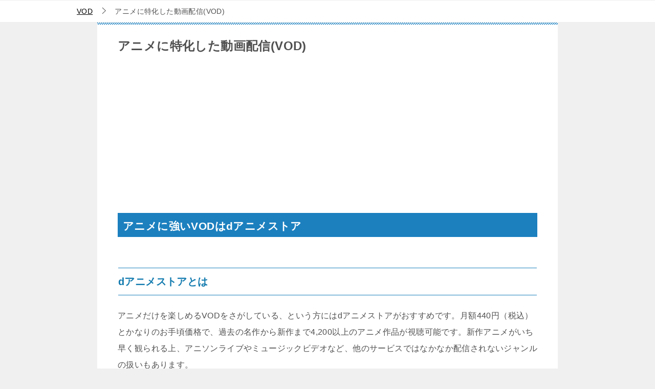

--- FILE ---
content_type: text/html; charset=UTF-8
request_url: https://blue-frog344.com/vod-2/
body_size: 52664
content:
<!doctype html>
<html lang="ja" class="col1 layout-footer-show">
<head>
	<meta charset="UTF-8">
	<meta name="viewport" content="width=device-width, initial-scale=1">
	<link rel="profile" href="http://gmpg.org/xfn/11">

	<title>アニメに特化した動画配信(VOD)</title>
<meta name='robots' content='max-image-preview:large' />
	<script>
		var shf = 1;
		var lso = 1;
		var ajaxurl = 'https://blue-frog344.com/wp-admin/admin-ajax.php';
		var sns_cnt = true;
			</script>
	<link rel="alternate" type="application/rss+xml" title="blue-frog344.com &raquo; フィード" href="https://blue-frog344.com/feed/" />
<link rel="alternate" type="application/rss+xml" title="blue-frog344.com &raquo; コメントフィード" href="https://blue-frog344.com/comments/feed/" />
<link rel="alternate" type="application/rss+xml" title="blue-frog344.com &raquo; アニメに特化した動画配信(VOD) のコメントのフィード" href="https://blue-frog344.com/vod-2/feed/" />
<link rel="alternate" title="oEmbed (JSON)" type="application/json+oembed" href="https://blue-frog344.com/wp-json/oembed/1.0/embed?url=https%3A%2F%2Fblue-frog344.com%2Fvod-2%2F" />
<link rel="alternate" title="oEmbed (XML)" type="text/xml+oembed" href="https://blue-frog344.com/wp-json/oembed/1.0/embed?url=https%3A%2F%2Fblue-frog344.com%2Fvod-2%2F&#038;format=xml" />
<style id='wp-img-auto-sizes-contain-inline-css' type='text/css'>
img:is([sizes=auto i],[sizes^="auto," i]){contain-intrinsic-size:3000px 1500px}
/*# sourceURL=wp-img-auto-sizes-contain-inline-css */
</style>
<link rel='stylesheet' id='wp-customer-reviews-3-frontend-css' href='https://blue-frog344.com/wp-content/plugins/wp-customer-reviews/css/wp-customer-reviews.css?ver=3.7.7' type='text/css' media='all' />
<style id='wp-emoji-styles-inline-css' type='text/css'>

	img.wp-smiley, img.emoji {
		display: inline !important;
		border: none !important;
		box-shadow: none !important;
		height: 1em !important;
		width: 1em !important;
		margin: 0 0.07em !important;
		vertical-align: -0.1em !important;
		background: none !important;
		padding: 0 !important;
	}
/*# sourceURL=wp-emoji-styles-inline-css */
</style>
<style id='wp-block-library-inline-css' type='text/css'>
:root{--wp-block-synced-color:#7a00df;--wp-block-synced-color--rgb:122,0,223;--wp-bound-block-color:var(--wp-block-synced-color);--wp-editor-canvas-background:#ddd;--wp-admin-theme-color:#007cba;--wp-admin-theme-color--rgb:0,124,186;--wp-admin-theme-color-darker-10:#006ba1;--wp-admin-theme-color-darker-10--rgb:0,107,160.5;--wp-admin-theme-color-darker-20:#005a87;--wp-admin-theme-color-darker-20--rgb:0,90,135;--wp-admin-border-width-focus:2px}@media (min-resolution:192dpi){:root{--wp-admin-border-width-focus:1.5px}}.wp-element-button{cursor:pointer}:root .has-very-light-gray-background-color{background-color:#eee}:root .has-very-dark-gray-background-color{background-color:#313131}:root .has-very-light-gray-color{color:#eee}:root .has-very-dark-gray-color{color:#313131}:root .has-vivid-green-cyan-to-vivid-cyan-blue-gradient-background{background:linear-gradient(135deg,#00d084,#0693e3)}:root .has-purple-crush-gradient-background{background:linear-gradient(135deg,#34e2e4,#4721fb 50%,#ab1dfe)}:root .has-hazy-dawn-gradient-background{background:linear-gradient(135deg,#faaca8,#dad0ec)}:root .has-subdued-olive-gradient-background{background:linear-gradient(135deg,#fafae1,#67a671)}:root .has-atomic-cream-gradient-background{background:linear-gradient(135deg,#fdd79a,#004a59)}:root .has-nightshade-gradient-background{background:linear-gradient(135deg,#330968,#31cdcf)}:root .has-midnight-gradient-background{background:linear-gradient(135deg,#020381,#2874fc)}:root{--wp--preset--font-size--normal:16px;--wp--preset--font-size--huge:42px}.has-regular-font-size{font-size:1em}.has-larger-font-size{font-size:2.625em}.has-normal-font-size{font-size:var(--wp--preset--font-size--normal)}.has-huge-font-size{font-size:var(--wp--preset--font-size--huge)}.has-text-align-center{text-align:center}.has-text-align-left{text-align:left}.has-text-align-right{text-align:right}.has-fit-text{white-space:nowrap!important}#end-resizable-editor-section{display:none}.aligncenter{clear:both}.items-justified-left{justify-content:flex-start}.items-justified-center{justify-content:center}.items-justified-right{justify-content:flex-end}.items-justified-space-between{justify-content:space-between}.screen-reader-text{border:0;clip-path:inset(50%);height:1px;margin:-1px;overflow:hidden;padding:0;position:absolute;width:1px;word-wrap:normal!important}.screen-reader-text:focus{background-color:#ddd;clip-path:none;color:#444;display:block;font-size:1em;height:auto;left:5px;line-height:normal;padding:15px 23px 14px;text-decoration:none;top:5px;width:auto;z-index:100000}html :where(.has-border-color){border-style:solid}html :where([style*=border-top-color]){border-top-style:solid}html :where([style*=border-right-color]){border-right-style:solid}html :where([style*=border-bottom-color]){border-bottom-style:solid}html :where([style*=border-left-color]){border-left-style:solid}html :where([style*=border-width]){border-style:solid}html :where([style*=border-top-width]){border-top-style:solid}html :where([style*=border-right-width]){border-right-style:solid}html :where([style*=border-bottom-width]){border-bottom-style:solid}html :where([style*=border-left-width]){border-left-style:solid}html :where(img[class*=wp-image-]){height:auto;max-width:100%}:where(figure){margin:0 0 1em}html :where(.is-position-sticky){--wp-admin--admin-bar--position-offset:var(--wp-admin--admin-bar--height,0px)}@media screen and (max-width:600px){html :where(.is-position-sticky){--wp-admin--admin-bar--position-offset:0px}}

/*# sourceURL=wp-block-library-inline-css */
</style><style id='global-styles-inline-css' type='text/css'>
:root{--wp--preset--aspect-ratio--square: 1;--wp--preset--aspect-ratio--4-3: 4/3;--wp--preset--aspect-ratio--3-4: 3/4;--wp--preset--aspect-ratio--3-2: 3/2;--wp--preset--aspect-ratio--2-3: 2/3;--wp--preset--aspect-ratio--16-9: 16/9;--wp--preset--aspect-ratio--9-16: 9/16;--wp--preset--color--black: #000000;--wp--preset--color--cyan-bluish-gray: #abb8c3;--wp--preset--color--white: #ffffff;--wp--preset--color--pale-pink: #f78da7;--wp--preset--color--vivid-red: #cf2e2e;--wp--preset--color--luminous-vivid-orange: #ff6900;--wp--preset--color--luminous-vivid-amber: #fcb900;--wp--preset--color--light-green-cyan: #7bdcb5;--wp--preset--color--vivid-green-cyan: #00d084;--wp--preset--color--pale-cyan-blue: #8ed1fc;--wp--preset--color--vivid-cyan-blue: #0693e3;--wp--preset--color--vivid-purple: #9b51e0;--wp--preset--gradient--vivid-cyan-blue-to-vivid-purple: linear-gradient(135deg,rgb(6,147,227) 0%,rgb(155,81,224) 100%);--wp--preset--gradient--light-green-cyan-to-vivid-green-cyan: linear-gradient(135deg,rgb(122,220,180) 0%,rgb(0,208,130) 100%);--wp--preset--gradient--luminous-vivid-amber-to-luminous-vivid-orange: linear-gradient(135deg,rgb(252,185,0) 0%,rgb(255,105,0) 100%);--wp--preset--gradient--luminous-vivid-orange-to-vivid-red: linear-gradient(135deg,rgb(255,105,0) 0%,rgb(207,46,46) 100%);--wp--preset--gradient--very-light-gray-to-cyan-bluish-gray: linear-gradient(135deg,rgb(238,238,238) 0%,rgb(169,184,195) 100%);--wp--preset--gradient--cool-to-warm-spectrum: linear-gradient(135deg,rgb(74,234,220) 0%,rgb(151,120,209) 20%,rgb(207,42,186) 40%,rgb(238,44,130) 60%,rgb(251,105,98) 80%,rgb(254,248,76) 100%);--wp--preset--gradient--blush-light-purple: linear-gradient(135deg,rgb(255,206,236) 0%,rgb(152,150,240) 100%);--wp--preset--gradient--blush-bordeaux: linear-gradient(135deg,rgb(254,205,165) 0%,rgb(254,45,45) 50%,rgb(107,0,62) 100%);--wp--preset--gradient--luminous-dusk: linear-gradient(135deg,rgb(255,203,112) 0%,rgb(199,81,192) 50%,rgb(65,88,208) 100%);--wp--preset--gradient--pale-ocean: linear-gradient(135deg,rgb(255,245,203) 0%,rgb(182,227,212) 50%,rgb(51,167,181) 100%);--wp--preset--gradient--electric-grass: linear-gradient(135deg,rgb(202,248,128) 0%,rgb(113,206,126) 100%);--wp--preset--gradient--midnight: linear-gradient(135deg,rgb(2,3,129) 0%,rgb(40,116,252) 100%);--wp--preset--font-size--small: 13px;--wp--preset--font-size--medium: 20px;--wp--preset--font-size--large: 36px;--wp--preset--font-size--x-large: 42px;--wp--preset--spacing--20: 0.44rem;--wp--preset--spacing--30: 0.67rem;--wp--preset--spacing--40: 1rem;--wp--preset--spacing--50: 1.5rem;--wp--preset--spacing--60: 2.25rem;--wp--preset--spacing--70: 3.38rem;--wp--preset--spacing--80: 5.06rem;--wp--preset--shadow--natural: 6px 6px 9px rgba(0, 0, 0, 0.2);--wp--preset--shadow--deep: 12px 12px 50px rgba(0, 0, 0, 0.4);--wp--preset--shadow--sharp: 6px 6px 0px rgba(0, 0, 0, 0.2);--wp--preset--shadow--outlined: 6px 6px 0px -3px rgb(255, 255, 255), 6px 6px rgb(0, 0, 0);--wp--preset--shadow--crisp: 6px 6px 0px rgb(0, 0, 0);}:where(.is-layout-flex){gap: 0.5em;}:where(.is-layout-grid){gap: 0.5em;}body .is-layout-flex{display: flex;}.is-layout-flex{flex-wrap: wrap;align-items: center;}.is-layout-flex > :is(*, div){margin: 0;}body .is-layout-grid{display: grid;}.is-layout-grid > :is(*, div){margin: 0;}:where(.wp-block-columns.is-layout-flex){gap: 2em;}:where(.wp-block-columns.is-layout-grid){gap: 2em;}:where(.wp-block-post-template.is-layout-flex){gap: 1.25em;}:where(.wp-block-post-template.is-layout-grid){gap: 1.25em;}.has-black-color{color: var(--wp--preset--color--black) !important;}.has-cyan-bluish-gray-color{color: var(--wp--preset--color--cyan-bluish-gray) !important;}.has-white-color{color: var(--wp--preset--color--white) !important;}.has-pale-pink-color{color: var(--wp--preset--color--pale-pink) !important;}.has-vivid-red-color{color: var(--wp--preset--color--vivid-red) !important;}.has-luminous-vivid-orange-color{color: var(--wp--preset--color--luminous-vivid-orange) !important;}.has-luminous-vivid-amber-color{color: var(--wp--preset--color--luminous-vivid-amber) !important;}.has-light-green-cyan-color{color: var(--wp--preset--color--light-green-cyan) !important;}.has-vivid-green-cyan-color{color: var(--wp--preset--color--vivid-green-cyan) !important;}.has-pale-cyan-blue-color{color: var(--wp--preset--color--pale-cyan-blue) !important;}.has-vivid-cyan-blue-color{color: var(--wp--preset--color--vivid-cyan-blue) !important;}.has-vivid-purple-color{color: var(--wp--preset--color--vivid-purple) !important;}.has-black-background-color{background-color: var(--wp--preset--color--black) !important;}.has-cyan-bluish-gray-background-color{background-color: var(--wp--preset--color--cyan-bluish-gray) !important;}.has-white-background-color{background-color: var(--wp--preset--color--white) !important;}.has-pale-pink-background-color{background-color: var(--wp--preset--color--pale-pink) !important;}.has-vivid-red-background-color{background-color: var(--wp--preset--color--vivid-red) !important;}.has-luminous-vivid-orange-background-color{background-color: var(--wp--preset--color--luminous-vivid-orange) !important;}.has-luminous-vivid-amber-background-color{background-color: var(--wp--preset--color--luminous-vivid-amber) !important;}.has-light-green-cyan-background-color{background-color: var(--wp--preset--color--light-green-cyan) !important;}.has-vivid-green-cyan-background-color{background-color: var(--wp--preset--color--vivid-green-cyan) !important;}.has-pale-cyan-blue-background-color{background-color: var(--wp--preset--color--pale-cyan-blue) !important;}.has-vivid-cyan-blue-background-color{background-color: var(--wp--preset--color--vivid-cyan-blue) !important;}.has-vivid-purple-background-color{background-color: var(--wp--preset--color--vivid-purple) !important;}.has-black-border-color{border-color: var(--wp--preset--color--black) !important;}.has-cyan-bluish-gray-border-color{border-color: var(--wp--preset--color--cyan-bluish-gray) !important;}.has-white-border-color{border-color: var(--wp--preset--color--white) !important;}.has-pale-pink-border-color{border-color: var(--wp--preset--color--pale-pink) !important;}.has-vivid-red-border-color{border-color: var(--wp--preset--color--vivid-red) !important;}.has-luminous-vivid-orange-border-color{border-color: var(--wp--preset--color--luminous-vivid-orange) !important;}.has-luminous-vivid-amber-border-color{border-color: var(--wp--preset--color--luminous-vivid-amber) !important;}.has-light-green-cyan-border-color{border-color: var(--wp--preset--color--light-green-cyan) !important;}.has-vivid-green-cyan-border-color{border-color: var(--wp--preset--color--vivid-green-cyan) !important;}.has-pale-cyan-blue-border-color{border-color: var(--wp--preset--color--pale-cyan-blue) !important;}.has-vivid-cyan-blue-border-color{border-color: var(--wp--preset--color--vivid-cyan-blue) !important;}.has-vivid-purple-border-color{border-color: var(--wp--preset--color--vivid-purple) !important;}.has-vivid-cyan-blue-to-vivid-purple-gradient-background{background: var(--wp--preset--gradient--vivid-cyan-blue-to-vivid-purple) !important;}.has-light-green-cyan-to-vivid-green-cyan-gradient-background{background: var(--wp--preset--gradient--light-green-cyan-to-vivid-green-cyan) !important;}.has-luminous-vivid-amber-to-luminous-vivid-orange-gradient-background{background: var(--wp--preset--gradient--luminous-vivid-amber-to-luminous-vivid-orange) !important;}.has-luminous-vivid-orange-to-vivid-red-gradient-background{background: var(--wp--preset--gradient--luminous-vivid-orange-to-vivid-red) !important;}.has-very-light-gray-to-cyan-bluish-gray-gradient-background{background: var(--wp--preset--gradient--very-light-gray-to-cyan-bluish-gray) !important;}.has-cool-to-warm-spectrum-gradient-background{background: var(--wp--preset--gradient--cool-to-warm-spectrum) !important;}.has-blush-light-purple-gradient-background{background: var(--wp--preset--gradient--blush-light-purple) !important;}.has-blush-bordeaux-gradient-background{background: var(--wp--preset--gradient--blush-bordeaux) !important;}.has-luminous-dusk-gradient-background{background: var(--wp--preset--gradient--luminous-dusk) !important;}.has-pale-ocean-gradient-background{background: var(--wp--preset--gradient--pale-ocean) !important;}.has-electric-grass-gradient-background{background: var(--wp--preset--gradient--electric-grass) !important;}.has-midnight-gradient-background{background: var(--wp--preset--gradient--midnight) !important;}.has-small-font-size{font-size: var(--wp--preset--font-size--small) !important;}.has-medium-font-size{font-size: var(--wp--preset--font-size--medium) !important;}.has-large-font-size{font-size: var(--wp--preset--font-size--large) !important;}.has-x-large-font-size{font-size: var(--wp--preset--font-size--x-large) !important;}
/*# sourceURL=global-styles-inline-css */
</style>

<style id='classic-theme-styles-inline-css' type='text/css'>
/*! This file is auto-generated */
.wp-block-button__link{color:#fff;background-color:#32373c;border-radius:9999px;box-shadow:none;text-decoration:none;padding:calc(.667em + 2px) calc(1.333em + 2px);font-size:1.125em}.wp-block-file__button{background:#32373c;color:#fff;text-decoration:none}
/*# sourceURL=/wp-includes/css/classic-themes.min.css */
</style>
<link rel='stylesheet' id='keni-style-css' href='https://blue-frog344.com/wp-content/themes/keni80_wp_standard_all_202501141134/style.css?ver=8.0.1.13' type='text/css' media='all' />
<link rel='stylesheet' id='keni_base-css' href='https://blue-frog344.com/wp-content/themes/keni80_wp_standard_all_202501141134/base.css?ver=8.0.1.13' type='text/css' media='all' />
<link rel='stylesheet' id='keni-advanced-css' href='https://blue-frog344.com/wp-content/themes/keni80_wp_standard_all_202501141134/advanced.css?ver=8.0.1.13' type='text/css' media='all' />
<style id='keni-customize-color-inline-css' type='text/css'>
.color01{color: #137baf;}.color02{color: #1c80bf;}.color03{color: #dbe5eb;}.color04{color: #eff3f5;}.color05{color: #f3f7f9;}.color06{color: #e9f1f3;}.color07{color: #333333;}q{background: #e9f1f3;}table:not(.review-table) thead th{border-color: #1c80bf;background-color: #1c80bf;}a:hover,a:active,a:focus{color: #137baf;}.keni-header_wrap{background-image: linear-gradient(-45deg,#fff 25%,#1c80bf 25%, #1c80bf 50%,#fff 50%, #fff 75%,#1c80bf 75%, #1c80bf);}.keni-header_cont .header-mail .btn_header{color: #137baf;}.site-title > a span{color: #137baf;}.keni-breadcrumb-list li a:hover,.keni-breadcrumb-list li a:active,.keni-breadcrumb-list li a:focus{color: #137baf;}.keni-section h1:not(.title_no-style){background-image: linear-gradient(-45deg,#fff 25%,#1c80bf 25%, #1c80bf 50%,#fff 50%, #fff 75%,#1c80bf 75%, #1c80bf);}.archive_title{background-image: linear-gradient(-45deg,#fff 25%,#1c80bf 25%, #1c80bf 50%,#fff 50%, #fff 75%,#1c80bf 75%, #1c80bf);} h2:not(.title_no-style){background: #1c80bf;}.profile-box-title {background: #1c80bf;}.keni-related-title {background: #1c80bf;}.comments-area h2 {background: #1c80bf;}h3:not(.title_no-style){border-top-color: #1c80bf;border-bottom-color: #1c80bf;color: #137baf;}h4:not(.title_no-style){border-bottom-color: #1c80bf;color: #137baf;}h5:not(.title_no-style){color: #137baf;}.keni-section h1 a:hover,.keni-section h1 a:active,.keni-section h1 a:focus,.keni-section h3 a:hover,.keni-section h3 a:active,.keni-section h3 a:focus,.keni-section h4 a:hover,.keni-section h4 a:active,.keni-section h4 a:focus,.keni-section h5 a:hover,.keni-section h5 a:active,.keni-section h5 a:focus,.keni-section h6 a:hover,.keni-section h6 a:active,.keni-section h6 a:focus{color: #137baf;}.keni-section .sub-section_title {background: #333333;}[id^='block'].keni-section_wrap.widget_block .keni-section h2{background: #333333;}.btn_style01{border-color: #137baf;color: #137baf;}.btn_style02{border-color: #137baf;color: #137baf;}.btn_style03{background: #1c80bf;}.entry-list .entry_title a:hover,.entry-list .entry_title a:active,.entry-list .entry_title a:focus{color: #137baf;}.ently_read-more .btn{border-color: #137baf;color: #137baf;}.profile-box{background-color: #f3f7f9;}.advance-billing-box_next-title{color: #dbe5eb;}.step-chart li:nth-child(2){background-color: #eff3f5;}.step-chart_style01 li:nth-child(2)::after,.step-chart_style02 li:nth-child(2)::after{border-top-color: #eff3f5;}.step-chart li:nth-child(3){background-color: #dbe5eb;}.step-chart_style01 li:nth-child(3)::after,.step-chart_style02 li:nth-child(3)::after{border-top-color: #dbe5eb;}.step-chart li:nth-child(4){background-color: #1c80bf;}.step-chart_style01 li:nth-child(4)::after,.step-chart_style02 li:nth-child(4)::after{border-top-color: #1c80bf;}.toc-area_inner .toc-area_list > li::before{background: #1c80bf;}.toc_title{color: #137baf;}.list_style02 li::before{background: #1c80bf;}.dl_style02 dt{background: #1c80bf;}.dl_style02 dd{background: #eff3f5;}.accordion-list dt{background: #1c80bf;}.ranking-list .review_desc_title{color: #137baf;}.review_desc{background-color: #f3f7f9;}.item-box .item-box_title{color: #137baf;}.item-box02{background-image: linear-gradient(-45deg,#fff 25%,#1c80bf 25%, #1c80bf 50%,#fff 50%, #fff 75%,#1c80bf 75%, #1c80bf);}.item-box02 .item-box_inner{background-color: #f3f7f9;}.item-box02 .item-box_title{background-color: #1c80bf;}.item-box03 .item-box_title{background-color: #1c80bf;}.box_style01{background-image: linear-gradient(-45deg,#fff 25%,#1c80bf 25%, #1c80bf 50%,#fff 50%, #fff 75%,#1c80bf 75%, #1c80bf);}.box_style01 .box_inner{background-color: #f3f7f9;}.box_style03{background: #f3f7f9;}.box_style06{background-color: #f3f7f9;}.cast-box{background-image: linear-gradient(-45deg,#fff 25%,#1c80bf 25%, #1c80bf 50%,#fff 50%, #fff 75%,#1c80bf 75%, #1c80bf);}.cast-box .cast_name,.cast-box_sub .cast_name{color: #137baf;}.widget .cast-box_sub .cast-box_sub_title{background-image: linear-gradient(-45deg,#1c80bf 25%, #1c80bf 50%,#fff 50%, #fff 75%,#1c80bf 75%, #1c80bf);}.voice_styl02{background-color: #f3f7f9;}.voice_styl03{background-image: linear-gradient(-45deg,#fff 25%,#f3f7f9 25%, #f3f7f9 50%,#fff 50%, #fff 75%,#f3f7f9 75%, #f3f7f9);}.voice-box .voice_title{color: #137baf;}.chat_style02 .bubble{background-color: #1c80bf;}.chat_style02 .bubble .bubble_in{border-color: #1c80bf;}.related-entry-list .related-entry_title a:hover,.related-entry-list .related-entry_title a:active,.related-entry-list .related-entry_title a:focus{color: #137baf;}.interval01 span{background-color: #1c80bf;}.interval02 span{background-color: #1c80bf;}.page-nav .current,.page-nav li a:hover,.page-nav li a:active,.page-nav li a:focus{background: #1c80bf;}.page-nav-bf .page-nav_next:hover,.page-nav-bf .page-nav_next:active,.page-nav-bf .page-nav_next:focus,.page-nav-bf .page-nav_prev:hover,.page-nav-bf .page-nav_prev:active,.page-nav-bf .page-nav_prev:focus{color: #137baf;}.nav-links .nav-next a:hover, .nav-links .nav-next a:active, .nav-links .nav-next a:focus, .nav-links .nav-previous a:hover, .nav-links .nav-previous a:active, .nav-links .nav-previous a:focus {color: #137baf; text-decoration: 'underline'; }.commentary-box .commentary-box_title{color: #1c80bf;}.calendar tfoot td a:hover,.calendar tfoot td a:active,.calendar tfoot td a:focus{color: #137baf;}.form-mailmaga .form-mailmaga_title{color: #1c80bf;}.form-login .form-login_title{color: #1c80bf;}.form-login-item .form-login_title{color: #1c80bf;}.contact-box{background-image: linear-gradient(-45deg,#fff 25%, #1c80bf 25%, #1c80bf 50%,#fff 50%, #fff 75%,#1c80bf 75%, #1c80bf);}.contact-box_inner{background-color: #f3f7f9;}.contact-box .contact-box-title{background-color: #1c80bf;}.contact-box_tel{color: #137baf;}.widget_recent_entries .keni-section ul li a:hover,.widget_recent_entries .keni-section ul li a:active,.widget_recent_entries .keni-section ul li a:focus,.widget_archive .keni-section > ul li a:hover,.widget_archive .keni-section > ul li a:active,.widget_archive .keni-section > ul li a:focus,.widget_categories .keni-section > ul li a:hover,.widget_categories .keni-section > ul li a:active,.widget_categories .keni-section > ul li a:focus,.widget_nav_menu .keni-section ul li a:hover,.widget_nav_menu .keni-section ul li a:active,.widget_nav_menu .keni-section ul li a:focus{color: #137baf;}.tagcloud a::before{color: #137baf;}.widget_recent_entries_img .list_widget_recent_entries_img .widget_recent_entries_img_entry_title a:hover,.widget_recent_entries_img .list_widget_recent_entries_img .widget_recent_entries_img_entry_title a:active,.widget_recent_entries_img .list_widget_recent_entries_img .widget_recent_entries_img_entry_title a:focus{color: #137baf;}.keni-link-card_title a:hover,.keni-link-card_title a:active,.keni-link-card_title a:focus{color: #137baf;}@media (min-width : 768px){.keni-gnav_inner li a:hover,.keni-gnav_inner li a:active,.keni-gnav_inner li a:focus{border-bottom-color: #1c80bf;}.step-chart_style02 li:nth-child(2)::after{border-left-color: #eff3f5;}.step-chart_style02 li:nth-child(3)::after{border-left-color: #dbe5eb;}.step-chart_style02 li:nth-child(4)::after{border-left-color: #1c80bf;}.col1 .contact-box_tel{color: #137baf;}.step-chart_style02 li:nth-child(1)::after,.step-chart_style02 li:nth-child(2)::after,.step-chart_style02 li:nth-child(3)::after,.step-chart_style02 li:nth-child(4)::after{border-top-color: transparent;}}@media (min-width : 920px){.contact-box_tel{color: #137baf;}}
/*# sourceURL=keni-customize-color-inline-css */
</style>
<link rel='stylesheet' id='tablepress-default-css' href='https://blue-frog344.com/wp-content/tablepress-combined.min.css?ver=186' type='text/css' media='all' />
<style id='keni_customized_css-inline-css' type='text/css'>
.color01{color: #137baf;}.color02{color: #1c80bf;}.color03{color: #dbe5eb;}.color04{color: #eff3f5;}.color05{color: #f3f7f9;}.color06{color: #e9f1f3;}.color07{color: #333333;}q{background: #e9f1f3;}table:not(.review-table) thead th{border-color: #1c80bf;background-color: #1c80bf;}a:hover,a:active,a:focus{color: #137baf;}.keni-header_wrap{background-image: linear-gradient(-45deg,#fff 25%,#1c80bf 25%, #1c80bf 50%,#fff 50%, #fff 75%,#1c80bf 75%, #1c80bf);}.keni-header_cont .header-mail .btn_header{color: #137baf;}.site-title > a span{color: #137baf;}.keni-breadcrumb-list li a:hover,.keni-breadcrumb-list li a:active,.keni-breadcrumb-list li a:focus{color: #137baf;}.keni-section h1:not(.title_no-style){background-image: linear-gradient(-45deg,#fff 25%,#1c80bf 25%, #1c80bf 50%,#fff 50%, #fff 75%,#1c80bf 75%, #1c80bf);}.archive_title{background-image: linear-gradient(-45deg,#fff 25%,#1c80bf 25%, #1c80bf 50%,#fff 50%, #fff 75%,#1c80bf 75%, #1c80bf);} h2:not(.title_no-style){background: #1c80bf;}.profile-box-title {background: #1c80bf;}.keni-related-title {background: #1c80bf;}.comments-area h2 {background: #1c80bf;}h3:not(.title_no-style){border-top-color: #1c80bf;border-bottom-color: #1c80bf;color: #137baf;}h4:not(.title_no-style){border-bottom-color: #1c80bf;color: #137baf;}h5:not(.title_no-style){color: #137baf;}.keni-section h1 a:hover,.keni-section h1 a:active,.keni-section h1 a:focus,.keni-section h3 a:hover,.keni-section h3 a:active,.keni-section h3 a:focus,.keni-section h4 a:hover,.keni-section h4 a:active,.keni-section h4 a:focus,.keni-section h5 a:hover,.keni-section h5 a:active,.keni-section h5 a:focus,.keni-section h6 a:hover,.keni-section h6 a:active,.keni-section h6 a:focus{color: #137baf;}.keni-section .sub-section_title {background: #333333;}[id^='block'].keni-section_wrap.widget_block .keni-section h2{background: #333333;}.btn_style01{border-color: #137baf;color: #137baf;}.btn_style02{border-color: #137baf;color: #137baf;}.btn_style03{background: #1c80bf;}.entry-list .entry_title a:hover,.entry-list .entry_title a:active,.entry-list .entry_title a:focus{color: #137baf;}.ently_read-more .btn{border-color: #137baf;color: #137baf;}.profile-box{background-color: #f3f7f9;}.advance-billing-box_next-title{color: #dbe5eb;}.step-chart li:nth-child(2){background-color: #eff3f5;}.step-chart_style01 li:nth-child(2)::after,.step-chart_style02 li:nth-child(2)::after{border-top-color: #eff3f5;}.step-chart li:nth-child(3){background-color: #dbe5eb;}.step-chart_style01 li:nth-child(3)::after,.step-chart_style02 li:nth-child(3)::after{border-top-color: #dbe5eb;}.step-chart li:nth-child(4){background-color: #1c80bf;}.step-chart_style01 li:nth-child(4)::after,.step-chart_style02 li:nth-child(4)::after{border-top-color: #1c80bf;}.toc-area_inner .toc-area_list > li::before{background: #1c80bf;}.toc_title{color: #137baf;}.list_style02 li::before{background: #1c80bf;}.dl_style02 dt{background: #1c80bf;}.dl_style02 dd{background: #eff3f5;}.accordion-list dt{background: #1c80bf;}.ranking-list .review_desc_title{color: #137baf;}.review_desc{background-color: #f3f7f9;}.item-box .item-box_title{color: #137baf;}.item-box02{background-image: linear-gradient(-45deg,#fff 25%,#1c80bf 25%, #1c80bf 50%,#fff 50%, #fff 75%,#1c80bf 75%, #1c80bf);}.item-box02 .item-box_inner{background-color: #f3f7f9;}.item-box02 .item-box_title{background-color: #1c80bf;}.item-box03 .item-box_title{background-color: #1c80bf;}.box_style01{background-image: linear-gradient(-45deg,#fff 25%,#1c80bf 25%, #1c80bf 50%,#fff 50%, #fff 75%,#1c80bf 75%, #1c80bf);}.box_style01 .box_inner{background-color: #f3f7f9;}.box_style03{background: #f3f7f9;}.box_style06{background-color: #f3f7f9;}.cast-box{background-image: linear-gradient(-45deg,#fff 25%,#1c80bf 25%, #1c80bf 50%,#fff 50%, #fff 75%,#1c80bf 75%, #1c80bf);}.cast-box .cast_name,.cast-box_sub .cast_name{color: #137baf;}.widget .cast-box_sub .cast-box_sub_title{background-image: linear-gradient(-45deg,#1c80bf 25%, #1c80bf 50%,#fff 50%, #fff 75%,#1c80bf 75%, #1c80bf);}.voice_styl02{background-color: #f3f7f9;}.voice_styl03{background-image: linear-gradient(-45deg,#fff 25%,#f3f7f9 25%, #f3f7f9 50%,#fff 50%, #fff 75%,#f3f7f9 75%, #f3f7f9);}.voice-box .voice_title{color: #137baf;}.chat_style02 .bubble{background-color: #1c80bf;}.chat_style02 .bubble .bubble_in{border-color: #1c80bf;}.related-entry-list .related-entry_title a:hover,.related-entry-list .related-entry_title a:active,.related-entry-list .related-entry_title a:focus{color: #137baf;}.interval01 span{background-color: #1c80bf;}.interval02 span{background-color: #1c80bf;}.page-nav .current,.page-nav li a:hover,.page-nav li a:active,.page-nav li a:focus{background: #1c80bf;}.page-nav-bf .page-nav_next:hover,.page-nav-bf .page-nav_next:active,.page-nav-bf .page-nav_next:focus,.page-nav-bf .page-nav_prev:hover,.page-nav-bf .page-nav_prev:active,.page-nav-bf .page-nav_prev:focus{color: #137baf;}.nav-links .nav-next a:hover, .nav-links .nav-next a:active, .nav-links .nav-next a:focus, .nav-links .nav-previous a:hover, .nav-links .nav-previous a:active, .nav-links .nav-previous a:focus {color: #137baf; text-decoration: 'underline'; }.commentary-box .commentary-box_title{color: #1c80bf;}.calendar tfoot td a:hover,.calendar tfoot td a:active,.calendar tfoot td a:focus{color: #137baf;}.form-mailmaga .form-mailmaga_title{color: #1c80bf;}.form-login .form-login_title{color: #1c80bf;}.form-login-item .form-login_title{color: #1c80bf;}.contact-box{background-image: linear-gradient(-45deg,#fff 25%, #1c80bf 25%, #1c80bf 50%,#fff 50%, #fff 75%,#1c80bf 75%, #1c80bf);}.contact-box_inner{background-color: #f3f7f9;}.contact-box .contact-box-title{background-color: #1c80bf;}.contact-box_tel{color: #137baf;}.widget_recent_entries .keni-section ul li a:hover,.widget_recent_entries .keni-section ul li a:active,.widget_recent_entries .keni-section ul li a:focus,.widget_archive .keni-section > ul li a:hover,.widget_archive .keni-section > ul li a:active,.widget_archive .keni-section > ul li a:focus,.widget_categories .keni-section > ul li a:hover,.widget_categories .keni-section > ul li a:active,.widget_categories .keni-section > ul li a:focus,.widget_nav_menu .keni-section ul li a:hover,.widget_nav_menu .keni-section ul li a:active,.widget_nav_menu .keni-section ul li a:focus{color: #137baf;}.tagcloud a::before{color: #137baf;}.widget_recent_entries_img .list_widget_recent_entries_img .widget_recent_entries_img_entry_title a:hover,.widget_recent_entries_img .list_widget_recent_entries_img .widget_recent_entries_img_entry_title a:active,.widget_recent_entries_img .list_widget_recent_entries_img .widget_recent_entries_img_entry_title a:focus{color: #137baf;}.keni-link-card_title a:hover,.keni-link-card_title a:active,.keni-link-card_title a:focus{color: #137baf;}@media (min-width : 768px){.keni-gnav_inner li a:hover,.keni-gnav_inner li a:active,.keni-gnav_inner li a:focus{border-bottom-color: #1c80bf;}.step-chart_style02 li:nth-child(2)::after{border-left-color: #eff3f5;}.step-chart_style02 li:nth-child(3)::after{border-left-color: #dbe5eb;}.step-chart_style02 li:nth-child(4)::after{border-left-color: #1c80bf;}.col1 .contact-box_tel{color: #137baf;}.step-chart_style02 li:nth-child(1)::after,.step-chart_style02 li:nth-child(2)::after,.step-chart_style02 li:nth-child(3)::after,.step-chart_style02 li:nth-child(4)::after{border-top-color: transparent;}}@media (min-width : 920px){.contact-box_tel{color: #137baf;}}
/*# sourceURL=keni_customized_css-inline-css */
</style>
<link rel="canonical" href="https://blue-frog344.com/vod-2/" />
<link rel="https://api.w.org/" href="https://blue-frog344.com/wp-json/" /><link rel="alternate" title="JSON" type="application/json" href="https://blue-frog344.com/wp-json/wp/v2/posts/7905" /><link rel="EditURI" type="application/rsd+xml" title="RSD" href="https://blue-frog344.com/xmlrpc.php?rsd" />
<link rel='shortlink' href='https://blue-frog344.com/?p=7905' />
<meta name="description" content="アニメだけを楽しめるVODをさがしている、という方にはdアニメストアがおすすめです。新作アニメがいち早く観られる上、アニソンライブやミュージックビデオなど、他のサービスではなかなか配信されないジャンルの扱いもあります。">
		<!--OGP-->
		<meta property="og:type" content="article" />
<meta property="og:url" content="https://blue-frog344.com/vod-2/" />
		<meta property="og:title" content="アニメに特化した動画配信(VOD)"/>
		<meta property="og:description" content="アニメだけを楽しめるVODをさがしている、という方にはdアニメストアがおすすめです。新作アニメがいち早く観られる上、アニソンライブやミュージックビデオなど、他のサービスではなかなか配信されないジャンルの扱いもあります。">
		<meta property="og:site_name" content="blue-frog344.com">
		<meta property="og:image" content="https://blue-frog344.com/wp-content/themes/keni80_wp_standard_all_202501141134/images/ogp-default.jpg">
					<meta property="og:image:type" content="image/jpeg">
						<meta property="og:image:width" content="1200">
			<meta property="og:image:height" content="630">
					<meta property="og:locale" content="ja_JP">
				<!--OGP-->
		<!-- Google Tag Manager -->
<script>(function(w,d,s,l,i){w[l]=w[l]||[];w[l].push({'gtm.start':
new Date().getTime(),event:'gtm.js'});var f=d.getElementsByTagName(s)[0],
j=d.createElement(s),dl=l!='dataLayer'?'&l='+l:'';j.async=true;j.src=
'https://www.googletagmanager.com/gtm.js?id='+i+dl;f.parentNode.insertBefore(j,f);
})(window,document,'script','dataLayer','GTM-TMJX2P7');</script>
<!-- End Google Tag Manager -->

<style>
/* ▼画面サイズ（横幅）が640px以上の場合に適用 */
@media screen and (min-width: 640px) {
    .pc-none {
        display: none;
    }
}

/* ▼画面サイズ（横幅）が639px以下の場合に適用 */
@media (max-width: 639px) {
    .sp-none {
        display: none;
    }
}
</style>

<!--spiderAFコード -->
<script>
  var sptrk=function(){var o="https://sp-trk.com/",t="__spd",e=(new Date).getTime();window[t]||(window[t]={init:!1});var c=window[t];c.d||(c.d=[]);var s=c.d;function v(t){var i=document.createElement("script");i.async=!0,i.src=t,document.head.appendChild(i)}c.init||v(o+"u");var u=/^([a-z0-9]{8})-([a-z0-9]{2})$/;return function(){var t=arguments;if(s.push(t),"config"==t[0]&&!c.init&&!c.a){c.init=!0;var i=t[1],n=i.match(u),a=n[1],r=n[2];if(!a||!r)throw"invalid id: "+i;var d=Math.random().toString(36).substring(2,15);v(o+"t/"+a+"?"+("a="+e+"&o="+d))}}}();

  sptrk('config', 'qgky6exe-01', {
    // optional parameters:
    // segment: '##segment##'
  });
</script>
<!--spiderAFコード -->		<style type="text/css" id="wp-custom-css">
			/*
# =================================================================
# 追加CSS（2025/01/15）
# =================================================================
*/
/* デフォルトは非表示 */
.entry .entry_thumb,
.related-entry-list .related-entry_thumb {
    display: none;
}

/* アイキャッチがある記事だけ表示 */
.has-thumb .entry_thumb,
.has-thumb .related-entry_thumb {
    display: block;
}

.entry_inner .entry_status{
    display: none;
}
.article-header .entry_status{
    display: none;
}
.related-entry-list .related-entry_thumb{
    display: none;
}
.post-navigation{
    display: none;
}

.keni-breadcrumb-list_wrap li:first-child{
	display:none;
}
.keni-breadcrumb-list_inner li>a{
	text-decoration:underline;
}
.category .keni-header_wrap{
	display:none
}
.single-post .keni-header_wrap{
	display:none
}

.keni-main_inner{
	padding:0;
}

.shutten{
	color:#808080;
	font-size:0.8em;
}
.shutten a{
	color:#808080;
}

.category .archive_title{
	font-size:1.8em;
}
.category .entry_title{
	font-size:2em;
	}
.archive_title--banner img {
  display: block;
  max-width: 100%;
  height: auto;
}

.archive_title--banner {
	padding:0;
}

@media (max-width: 1020px) and (min-width: 768px){
.category .entry_title{
	font-size:1.3em;
	}
	.category .archive_title{
	font-size:1.3em;
}
}
@media screen and (max-width: 767px) {
.category .entry_title{
	font-size:1.5em;
	}
	.category .archive_title{
	font-size:1.5em;
}
}		</style>
		</head>

<body class="wp-singular post-template-default single single-post postid-7905 single-format-standard wp-theme-keni80_wp_standard_all_202501141134 no-gn"><!--ページの属性-->
<!-- Google Tag Manager (noscript) -->
<noscript><iframe src="https://www.googletagmanager.com/ns.html?id=GTM-TMJX2P7"
height="0" width="0" style="display:none;visibility:hidden"></iframe></noscript>
<!-- End Google Tag Manager (noscript) -->
<div id="top" class="keni-container">

<!--▼▼ ヘッダー ▼▼-->
<div class="keni-header_wrap">
	<div class="keni-header_outer">
		
		<header class="keni-header keni-header_col1">
			<div class="keni-header_inner">

							<p class="site-title"><a href="https://blue-frog344.com/" rel="home">blue-frog344.com</a></p>
			
			<div class="keni-header_cont">
						</div>

			</div><!--keni-header_inner-->
		</header><!--keni-header-->	</div><!--keni-header_outer-->
</div><!--keni-header_wrap-->
<!--▲▲ ヘッダー ▲▲-->

<div id="click-space"></div>

	


<div class="keni-main_wrap">

	<div class="keni-main_outer">		<!--▼▼ メインコンテンツ ▼▼-->
		<main id="main" class="keni-main">
			

			
			<div class="keni-main_inner">
					
				
				<aside class="free-area free-area_before-title">
									</aside><!-- #secondary -->
					<!--▼▼ パン屑リスト ▼▼-->
<div class="keni-breadcrumb-list_wrap">
	<div class="keni-breadcrumb-list_outer">
		<nav class="keni-breadcrumb-list">
			<ol class="keni-breadcrumb-list_inner" itemscope itemtype="http://schema.org/BreadcrumbList">
				<li itemprop="itemListElement" itemscope itemtype="http://schema.org/ListItem">
					<a itemprop="item" href="https://blue-frog344.com"><span itemprop="name"> </span> </a>
					<meta itemprop="position" content="1" />
				</li>
				<li itemprop="itemListElement" itemscope itemtype="http://schema.org/ListItem">
					<a itemprop="item" href="https://blue-frog344.com/category/vod/"><span itemprop="name">VOD</span></a>
					<meta itemprop="position" content="2" />
				</li>
				<li>アニメに特化した動画配信(VOD)</li>
			</ol>
		</nav>
	</div><!--keni-breadcrumb-list_outer-->
</div><!--keni-breadcrumb-list_wrap-->
<!--▲▲ パン屑リスト ▲▲-->
	
				
				
		<article class="post-7905 post type-post status-publish format-standard category-vod keni-section no-thumb" itemscope itemtype="http://schema.org/Article">
<meta itemscope itemprop="mainEntityOfPage"  itemType="https://schema.org/WebPage" itemid="https://blue-frog344.com/vod-2/" />

<div class="keni-section_wrap article_wrap">
	<div class="keni-section">

		<header class="article-header">
			<h1 class="entry_title" itemprop="headline">アニメに特化した動画配信(VOD)</h1>
			<div class="entry_status">
		<ul class="entry_category">
		<li class="entry_category_item vod"><a href="https://blue-frog344.com/category/vod/">VOD</a></li>	</ul>
</div>					</header><!-- .article-header -->
		<div>
			<div class="sp-none">
				<script async src="https://pagead2.googlesyndication.com/pagead/js/adsbygoogle.js?client=ca-pub-1618332844298634"
					crossorigin="anonymous"></script>
				<!-- 投稿ページ_FV -->
				<ins class="adsbygoogle"
					style="display:block"
					data-ad-client="ca-pub-1618332844298634"
					data-ad-slot="9732633449"
					data-ad-format="auto"
					data-full-width-responsive="true"></ins>
				<script>
					(adsbygoogle = window.adsbygoogle || []).push({});
				</script>
			</div>
			<div class="pc-none">
				<script async src="https://pagead2.googlesyndication.com/pagead/js/adsbygoogle.js?client=ca-pub-1618332844298634"
					crossorigin="anonymous"></script>
				<!-- 投稿ページ_FV -->
				<ins class="adsbygoogle"
					style="display:block"
					data-ad-client="ca-pub-1618332844298634"
					data-ad-slot="9732633449"
					data-ad-format="rectangle"
					data-full-width-responsive="true"></ins>
				<script>
					(adsbygoogle = window.adsbygoogle || []).push({});
				</script>
			</div>
		</div>

		<div class="article-body" itemprop="articleBody">
			
			<h2>アニメに強いVODはdアニメストア</h2>
<h3>dアニメストアとは</h3>
<p>アニメだけを楽しめるVODをさがしている、という方にはdアニメストアがおすすめです。月額440円（税込）とかなりのお手頃価格で、過去の名作から新作まで4,200以上のアニメ作品が視聴可能です。新作アニメがいち早く観られる上、アニソンライブやミュージックビデオなど、他のサービスではなかなか配信されないジャンルの扱いもあります。</p>
<h3>dアニメストアがおすすめな3つの理由</h3>
<p><span class="b">1.新作アニメが観られる</span><br />
dアニメストアの一番の強みとして挙げられるのが、最新アニメがどのVODよりも早く配信されることです。放送中のアニメも１週間ほどで配信されるので、前話を見逃した場合や次週の放送までの間にもう一度見返しておくということも可能です。またダウンロード機能を使えば外出先でも視聴できます。</p>
<p><span class="b">2.2.5次元ミュージカルやミュージックビデオも</span><br />
他の配信サイトではなかなか取り扱っていないジャンルであるアニソンライブや2.5次元ミュージカルの取り扱いも豊富です。これらの、いままではDVDを購入しなければ視聴できなかった作品も、dアニメストアに加入すれば見放題です。</p>
<p><span class="b">3.好きな声優から作品検索が可能</span><br />
dアニメストアには「声優検索」という機能があります。これは好きな声優の名前を検索すると出演しているアニメを一覧で教えてくれるというもの。さらにお気に入り声優を登録しておくと新作アニメが配信された時にも通知してくれます。アニメファンにとっては痒いところに手が届くありがたい機能です。</p>

		</div><!-- .article-body -->

			
	
		<div style="margin:0 10px 20px;">
	<div class="sp-none">
		<script async src="https://pagead2.googlesyndication.com/pagead/js/adsbygoogle.js?client=ca-pub-1618332844298634"
			crossorigin="anonymous"></script>
		<!-- 投稿ページ_おすすめ記事ユニット上 -->
		<ins class="adsbygoogle"
			style="display:block"
			data-ad-client="ca-pub-1618332844298634"
			data-ad-slot="4808174470"
			data-ad-format="auto"
			data-full-width-responsive="true"></ins>
		<script>
			(adsbygoogle = window.adsbygoogle || []).push({});
		</script>
	</div>
	<div class="pc-none">
		<script async src="https://pagead2.googlesyndication.com/pagead/js/adsbygoogle.js?client=ca-pub-1618332844298634"
			crossorigin="anonymous"></script>
		<!-- 投稿ページ_おすすめ記事ユニット上 -->
		<ins class="adsbygoogle"
			style="display:block"
			data-ad-client="ca-pub-1618332844298634"
			data-ad-slot="4808174470"
			data-ad-format="rectangle"
			data-full-width-responsive="true"></ins>
		<script>
			(adsbygoogle = window.adsbygoogle || []).push({});
		</script>
	</div>
</div>		
			
    </div><!-- .keni-section -->
	

	
</div><!-- .keni-section_wrap -->

	
	
	
	
	

<div class="behind-article-area">

<div class="keni-section_wrap keni-section_wrap_style02">
	<div class="keni-section">


		<div class="keni-related-area keni-section_wrap keni-section_wrap_style02">
			<section class="keni-section">

			<h2 class="keni-related-title">関連記事</h2>

			<ul class="related-entry-list related-entry-list_style01">
			<li class="related-entry-list_item"><figure class="related-entry_thumb"><a href="https://blue-frog344.com/vod-4/" title="無料でアニメや映画を観られる動画配信(VOD)"><img src="https://blue-frog344.com/wp-content/themes/keni80_wp_standard_all_202501141134/images/no-image.jpg" class="relation-image"width="540" height="360" alt="無料でアニメや映画を観られる動画配信(VOD)"></a></figure><p class="related-entry_title"><a href="https://blue-frog344.com/vod-4/" title="無料でアニメや映画を観られる動画配信(VOD)">無料でアニメや映画を観られる動画配信(VOD)</a></p></li><li class="related-entry-list_item"><figure class="related-entry_thumb"><a href="https://blue-frog344.com/vod-3/" title="ドラマに特化した動画配信(VOD)"><img src="https://blue-frog344.com/wp-content/themes/keni80_wp_standard_all_202501141134/images/no-image.jpg" class="relation-image"width="540" height="360" alt="ドラマに特化した動画配信(VOD)"></a></figure><p class="related-entry_title"><a href="https://blue-frog344.com/vod-3/" title="ドラマに特化した動画配信(VOD)">ドラマに特化した動画配信(VOD)</a></p></li><li class="related-entry-list_item"><figure class="related-entry_thumb"><a href="https://blue-frog344.com/vod-1/" title="【2022年】おすすめの動画配信(VOD)5社"><img src="https://blue-frog344.com/wp-content/themes/keni80_wp_standard_all_202501141134/images/no-image.jpg" class="relation-image"width="540" height="360" alt="【2022年】おすすめの動画配信(VOD)5社"></a></figure><p class="related-entry_title"><a href="https://blue-frog344.com/vod-1/" title="【2022年】おすすめの動画配信(VOD)5社">【2022年】おすすめの動画配信(VOD)5社</a></p></li><li class="related-entry-list_item"><figure class="related-entry_thumb"><a href="https://blue-frog344.com/vod-5/" title="コンテンツ量が多い動画配信(VOD)"><img src="https://blue-frog344.com/wp-content/themes/keni80_wp_standard_all_202501141134/images/no-image.jpg" class="relation-image"width="540" height="360" alt="コンテンツ量が多い動画配信(VOD)"></a></figure><p class="related-entry_title"><a href="https://blue-frog344.com/vod-5/" title="コンテンツ量が多い動画配信(VOD)">コンテンツ量が多い動画配信(VOD)</a></p></li>
			</ul>


			</section><!--keni-section-->
		</div>		
	<nav class="navigation post-navigation" aria-label="投稿">
		<h2 class="screen-reader-text">投稿ナビゲーション</h2>
		<div class="nav-links"><div class="nav-previous"><a href="https://blue-frog344.com/vod-3/">ドラマに特化した動画配信(VOD)</a></div><div class="nav-next"><a href="https://blue-frog344.com/vod-1/">【2022年】おすすめの動画配信(VOD)5社</a></div></div>
	</nav>
	</div>
</div>
</div><!-- .behind-article-area -->

</article><!-- #post-## -->


				<aside class="free-area free-area_after-cont">
									</aside><!-- #secondary -->

			</div><!-- .keni-main_inner -->
		</main><!-- .keni-main -->


	</div><!--keni-main_outer-->
</div><!--keni-main_wrap-->




<!--▼▼ footer ▼▼-->
<div class="keni-footer_wrap">
	<div class="keni-footer_outer">
		<footer class="keni-footer">

			<div class="keni-footer_inner">
				<div class="keni-footer-cont_wrap">
															
				</div><!--keni-section_wrap-->
			</div><!--keni-footer_inner-->
		</footer><!--keni-footer-->
        <div class="footer-menu">
			<div class="menu-%e3%83%95%e3%83%83%e3%82%bf%e3%83%bc-container"><ul id="menu-%e3%83%95%e3%83%83%e3%82%bf%e3%83%bc" class="menu"><li id="menu-item-9272" class="menu-item menu-item-type-custom menu-item-object-custom menu-item-home menu-item-9272"><a href="https://blue-frog344.com/">記事一覧</a></li>
<li id="menu-item-5143" class="menu-item menu-item-type-post_type menu-item-object-page menu-item-5143"><a href="https://blue-frog344.com/about/">運営者情報</a></li>
</ul></div>        </div>
		<div class="keni-copyright_wrap">
			<div class="keni-copyright">

				<small>&copy; 2013-2026 blue-frog344.com</small>

			</div><!--keni-copyright_wrap-->
		</div><!--keni-copyright_wrap-->
	</div><!--keni-footer_outer-->
</div><!--keni-footer_wrap-->
<!--▲▲ footer ▲▲-->


</div><!--keni-container-->

<!--▼ページトップ-->
<p class="page-top"><a href="#top"></a></p>
<!--▲ページトップ-->

<script type="text/javascript" src="https://blue-frog344.com/wp-includes/js/jquery/jquery.min.js?ver=3.7.1" id="jquery-core-js"></script>
<script type="text/javascript" src="https://blue-frog344.com/wp-includes/js/jquery/jquery-migrate.min.js?ver=3.4.1" id="jquery-migrate-js"></script>
<script type="text/javascript" src="https://blue-frog344.com/wp-content/plugins/wp-customer-reviews/js/wp-customer-reviews.js?ver=3.7.7" id="wp-customer-reviews-3-frontend-js"></script>
<script type="text/javascript" src="https://blue-frog344.com/wp-content/themes/keni80_wp_standard_all_202501141134/js/navigation.js?ver=8.0.1.13" id="keni-navigation-js"></script>
<script type="text/javascript" src="https://blue-frog344.com/wp-content/themes/keni80_wp_standard_all_202501141134/js/skip-link-focus-fix.js?ver=8.0.1.13" id="keni-skip-link-focus-fix-js"></script>
<script type="text/javascript" src="https://blue-frog344.com/wp-content/themes/keni80_wp_standard_all_202501141134/js/utility.js?ver=8.0.1.13" id="keni-utility-js"></script>
<script type="speculationrules">
{"prefetch":[{"source":"document","where":{"and":[{"href_matches":"/*"},{"not":{"href_matches":["/wp-*.php","/wp-admin/*","/wp-content/uploads/*","/wp-content/*","/wp-content/plugins/*","/wp-content/themes/keni80_wp_standard_all_202501141134/*","/*\\?(.+)"]}},{"not":{"selector_matches":"a[rel~=\"nofollow\"]"}},{"not":{"selector_matches":".no-prefetch, .no-prefetch a"}}]},"eagerness":"conservative"}]}
</script>
<script id="wp-emoji-settings" type="application/json">
{"baseUrl":"https://s.w.org/images/core/emoji/17.0.2/72x72/","ext":".png","svgUrl":"https://s.w.org/images/core/emoji/17.0.2/svg/","svgExt":".svg","source":{"concatemoji":"https://blue-frog344.com/wp-includes/js/wp-emoji-release.min.js?ver=6.9"}}
</script>
<script type="module">
/* <![CDATA[ */
/*! This file is auto-generated */
const a=JSON.parse(document.getElementById("wp-emoji-settings").textContent),o=(window._wpemojiSettings=a,"wpEmojiSettingsSupports"),s=["flag","emoji"];function i(e){try{var t={supportTests:e,timestamp:(new Date).valueOf()};sessionStorage.setItem(o,JSON.stringify(t))}catch(e){}}function c(e,t,n){e.clearRect(0,0,e.canvas.width,e.canvas.height),e.fillText(t,0,0);t=new Uint32Array(e.getImageData(0,0,e.canvas.width,e.canvas.height).data);e.clearRect(0,0,e.canvas.width,e.canvas.height),e.fillText(n,0,0);const a=new Uint32Array(e.getImageData(0,0,e.canvas.width,e.canvas.height).data);return t.every((e,t)=>e===a[t])}function p(e,t){e.clearRect(0,0,e.canvas.width,e.canvas.height),e.fillText(t,0,0);var n=e.getImageData(16,16,1,1);for(let e=0;e<n.data.length;e++)if(0!==n.data[e])return!1;return!0}function u(e,t,n,a){switch(t){case"flag":return n(e,"\ud83c\udff3\ufe0f\u200d\u26a7\ufe0f","\ud83c\udff3\ufe0f\u200b\u26a7\ufe0f")?!1:!n(e,"\ud83c\udde8\ud83c\uddf6","\ud83c\udde8\u200b\ud83c\uddf6")&&!n(e,"\ud83c\udff4\udb40\udc67\udb40\udc62\udb40\udc65\udb40\udc6e\udb40\udc67\udb40\udc7f","\ud83c\udff4\u200b\udb40\udc67\u200b\udb40\udc62\u200b\udb40\udc65\u200b\udb40\udc6e\u200b\udb40\udc67\u200b\udb40\udc7f");case"emoji":return!a(e,"\ud83e\u1fac8")}return!1}function f(e,t,n,a){let r;const o=(r="undefined"!=typeof WorkerGlobalScope&&self instanceof WorkerGlobalScope?new OffscreenCanvas(300,150):document.createElement("canvas")).getContext("2d",{willReadFrequently:!0}),s=(o.textBaseline="top",o.font="600 32px Arial",{});return e.forEach(e=>{s[e]=t(o,e,n,a)}),s}function r(e){var t=document.createElement("script");t.src=e,t.defer=!0,document.head.appendChild(t)}a.supports={everything:!0,everythingExceptFlag:!0},new Promise(t=>{let n=function(){try{var e=JSON.parse(sessionStorage.getItem(o));if("object"==typeof e&&"number"==typeof e.timestamp&&(new Date).valueOf()<e.timestamp+604800&&"object"==typeof e.supportTests)return e.supportTests}catch(e){}return null}();if(!n){if("undefined"!=typeof Worker&&"undefined"!=typeof OffscreenCanvas&&"undefined"!=typeof URL&&URL.createObjectURL&&"undefined"!=typeof Blob)try{var e="postMessage("+f.toString()+"("+[JSON.stringify(s),u.toString(),c.toString(),p.toString()].join(",")+"));",a=new Blob([e],{type:"text/javascript"});const r=new Worker(URL.createObjectURL(a),{name:"wpTestEmojiSupports"});return void(r.onmessage=e=>{i(n=e.data),r.terminate(),t(n)})}catch(e){}i(n=f(s,u,c,p))}t(n)}).then(e=>{for(const n in e)a.supports[n]=e[n],a.supports.everything=a.supports.everything&&a.supports[n],"flag"!==n&&(a.supports.everythingExceptFlag=a.supports.everythingExceptFlag&&a.supports[n]);var t;a.supports.everythingExceptFlag=a.supports.everythingExceptFlag&&!a.supports.flag,a.supports.everything||((t=a.source||{}).concatemoji?r(t.concatemoji):t.wpemoji&&t.twemoji&&(r(t.twemoji),r(t.wpemoji)))});
//# sourceURL=https://blue-frog344.com/wp-includes/js/wp-emoji-loader.min.js
/* ]]> */
</script>

</body>
</html>


--- FILE ---
content_type: text/html; charset=utf-8
request_url: https://www.google.com/recaptcha/api2/aframe
body_size: 265
content:
<!DOCTYPE HTML><html><head><meta http-equiv="content-type" content="text/html; charset=UTF-8"></head><body><script nonce="65ZbsxgW1pc9NssIh5G9TA">/** Anti-fraud and anti-abuse applications only. See google.com/recaptcha */ try{var clients={'sodar':'https://pagead2.googlesyndication.com/pagead/sodar?'};window.addEventListener("message",function(a){try{if(a.source===window.parent){var b=JSON.parse(a.data);var c=clients[b['id']];if(c){var d=document.createElement('img');d.src=c+b['params']+'&rc='+(localStorage.getItem("rc::a")?sessionStorage.getItem("rc::b"):"");window.document.body.appendChild(d);sessionStorage.setItem("rc::e",parseInt(sessionStorage.getItem("rc::e")||0)+1);localStorage.setItem("rc::h",'1768901242220');}}}catch(b){}});window.parent.postMessage("_grecaptcha_ready", "*");}catch(b){}</script></body></html>